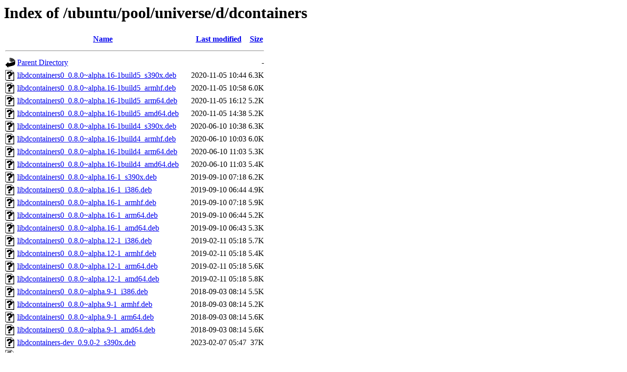

--- FILE ---
content_type: text/html;charset=UTF-8
request_url: http://old-releases.ubuntu.com/ubuntu/pool/universe/d/dcontainers/?C=N;O=D
body_size: 1424
content:
<!DOCTYPE HTML PUBLIC "-//W3C//DTD HTML 3.2 Final//EN">
<html>
 <head>
  <title>Index of /ubuntu/pool/universe/d/dcontainers</title>
 </head>
 <body>
<h1>Index of /ubuntu/pool/universe/d/dcontainers</h1>
  <table>
   <tr><th valign="top"><img src="/icons/blank.gif" alt="[ICO]"></th><th><a href="?C=N;O=A">Name</a></th><th><a href="?C=M;O=A">Last modified</a></th><th><a href="?C=S;O=A">Size</a></th></tr>
   <tr><th colspan="4"><hr></th></tr>
<tr><td valign="top"><img src="/icons/back.gif" alt="[PARENTDIR]"></td><td><a href="/ubuntu/pool/universe/d/">Parent Directory</a></td><td>&nbsp;</td><td align="right">  - </td></tr>
<tr><td valign="top"><img src="/icons/unknown.gif" alt="[   ]"></td><td><a href="libdcontainers0_0.8.0~alpha.16-1build5_s390x.deb">libdcontainers0_0.8.0~alpha.16-1build5_s390x.deb</a></td><td align="right">2020-11-05 10:44  </td><td align="right">6.3K</td></tr>
<tr><td valign="top"><img src="/icons/unknown.gif" alt="[   ]"></td><td><a href="libdcontainers0_0.8.0~alpha.16-1build5_armhf.deb">libdcontainers0_0.8.0~alpha.16-1build5_armhf.deb</a></td><td align="right">2020-11-05 10:58  </td><td align="right">6.0K</td></tr>
<tr><td valign="top"><img src="/icons/unknown.gif" alt="[   ]"></td><td><a href="libdcontainers0_0.8.0~alpha.16-1build5_arm64.deb">libdcontainers0_0.8.0~alpha.16-1build5_arm64.deb</a></td><td align="right">2020-11-05 16:12  </td><td align="right">5.2K</td></tr>
<tr><td valign="top"><img src="/icons/unknown.gif" alt="[   ]"></td><td><a href="libdcontainers0_0.8.0~alpha.16-1build5_amd64.deb">libdcontainers0_0.8.0~alpha.16-1build5_amd64.deb</a></td><td align="right">2020-11-05 14:38  </td><td align="right">5.2K</td></tr>
<tr><td valign="top"><img src="/icons/unknown.gif" alt="[   ]"></td><td><a href="libdcontainers0_0.8.0~alpha.16-1build4_s390x.deb">libdcontainers0_0.8.0~alpha.16-1build4_s390x.deb</a></td><td align="right">2020-06-10 10:38  </td><td align="right">6.3K</td></tr>
<tr><td valign="top"><img src="/icons/unknown.gif" alt="[   ]"></td><td><a href="libdcontainers0_0.8.0~alpha.16-1build4_armhf.deb">libdcontainers0_0.8.0~alpha.16-1build4_armhf.deb</a></td><td align="right">2020-06-10 10:03  </td><td align="right">6.0K</td></tr>
<tr><td valign="top"><img src="/icons/unknown.gif" alt="[   ]"></td><td><a href="libdcontainers0_0.8.0~alpha.16-1build4_arm64.deb">libdcontainers0_0.8.0~alpha.16-1build4_arm64.deb</a></td><td align="right">2020-06-10 11:03  </td><td align="right">5.3K</td></tr>
<tr><td valign="top"><img src="/icons/unknown.gif" alt="[   ]"></td><td><a href="libdcontainers0_0.8.0~alpha.16-1build4_amd64.deb">libdcontainers0_0.8.0~alpha.16-1build4_amd64.deb</a></td><td align="right">2020-06-10 11:03  </td><td align="right">5.4K</td></tr>
<tr><td valign="top"><img src="/icons/unknown.gif" alt="[   ]"></td><td><a href="libdcontainers0_0.8.0~alpha.16-1_s390x.deb">libdcontainers0_0.8.0~alpha.16-1_s390x.deb</a></td><td align="right">2019-09-10 07:18  </td><td align="right">6.2K</td></tr>
<tr><td valign="top"><img src="/icons/unknown.gif" alt="[   ]"></td><td><a href="libdcontainers0_0.8.0~alpha.16-1_i386.deb">libdcontainers0_0.8.0~alpha.16-1_i386.deb</a></td><td align="right">2019-09-10 06:44  </td><td align="right">4.9K</td></tr>
<tr><td valign="top"><img src="/icons/unknown.gif" alt="[   ]"></td><td><a href="libdcontainers0_0.8.0~alpha.16-1_armhf.deb">libdcontainers0_0.8.0~alpha.16-1_armhf.deb</a></td><td align="right">2019-09-10 07:18  </td><td align="right">5.9K</td></tr>
<tr><td valign="top"><img src="/icons/unknown.gif" alt="[   ]"></td><td><a href="libdcontainers0_0.8.0~alpha.16-1_arm64.deb">libdcontainers0_0.8.0~alpha.16-1_arm64.deb</a></td><td align="right">2019-09-10 06:44  </td><td align="right">5.2K</td></tr>
<tr><td valign="top"><img src="/icons/unknown.gif" alt="[   ]"></td><td><a href="libdcontainers0_0.8.0~alpha.16-1_amd64.deb">libdcontainers0_0.8.0~alpha.16-1_amd64.deb</a></td><td align="right">2019-09-10 06:43  </td><td align="right">5.3K</td></tr>
<tr><td valign="top"><img src="/icons/unknown.gif" alt="[   ]"></td><td><a href="libdcontainers0_0.8.0~alpha.12-1_i386.deb">libdcontainers0_0.8.0~alpha.12-1_i386.deb</a></td><td align="right">2019-02-11 05:18  </td><td align="right">5.7K</td></tr>
<tr><td valign="top"><img src="/icons/unknown.gif" alt="[   ]"></td><td><a href="libdcontainers0_0.8.0~alpha.12-1_armhf.deb">libdcontainers0_0.8.0~alpha.12-1_armhf.deb</a></td><td align="right">2019-02-11 05:18  </td><td align="right">5.4K</td></tr>
<tr><td valign="top"><img src="/icons/unknown.gif" alt="[   ]"></td><td><a href="libdcontainers0_0.8.0~alpha.12-1_arm64.deb">libdcontainers0_0.8.0~alpha.12-1_arm64.deb</a></td><td align="right">2019-02-11 05:18  </td><td align="right">5.6K</td></tr>
<tr><td valign="top"><img src="/icons/unknown.gif" alt="[   ]"></td><td><a href="libdcontainers0_0.8.0~alpha.12-1_amd64.deb">libdcontainers0_0.8.0~alpha.12-1_amd64.deb</a></td><td align="right">2019-02-11 05:18  </td><td align="right">5.8K</td></tr>
<tr><td valign="top"><img src="/icons/unknown.gif" alt="[   ]"></td><td><a href="libdcontainers0_0.8.0~alpha.9-1_i386.deb">libdcontainers0_0.8.0~alpha.9-1_i386.deb</a></td><td align="right">2018-09-03 08:14  </td><td align="right">5.5K</td></tr>
<tr><td valign="top"><img src="/icons/unknown.gif" alt="[   ]"></td><td><a href="libdcontainers0_0.8.0~alpha.9-1_armhf.deb">libdcontainers0_0.8.0~alpha.9-1_armhf.deb</a></td><td align="right">2018-09-03 08:14  </td><td align="right">5.2K</td></tr>
<tr><td valign="top"><img src="/icons/unknown.gif" alt="[   ]"></td><td><a href="libdcontainers0_0.8.0~alpha.9-1_arm64.deb">libdcontainers0_0.8.0~alpha.9-1_arm64.deb</a></td><td align="right">2018-09-03 08:14  </td><td align="right">5.6K</td></tr>
<tr><td valign="top"><img src="/icons/unknown.gif" alt="[   ]"></td><td><a href="libdcontainers0_0.8.0~alpha.9-1_amd64.deb">libdcontainers0_0.8.0~alpha.9-1_amd64.deb</a></td><td align="right">2018-09-03 08:14  </td><td align="right">5.6K</td></tr>
<tr><td valign="top"><img src="/icons/unknown.gif" alt="[   ]"></td><td><a href="libdcontainers-dev_0.9.0-2_s390x.deb">libdcontainers-dev_0.9.0-2_s390x.deb</a></td><td align="right">2023-02-07 05:47  </td><td align="right"> 37K</td></tr>
<tr><td valign="top"><img src="/icons/unknown.gif" alt="[   ]"></td><td><a href="libdcontainers-dev_0.9.0-2_riscv64.deb">libdcontainers-dev_0.9.0-2_riscv64.deb</a></td><td align="right">2023-02-07 06:24  </td><td align="right"> 38K</td></tr>
<tr><td valign="top"><img src="/icons/unknown.gif" alt="[   ]"></td><td><a href="libdcontainers-dev_0.9.0-2_armhf.deb">libdcontainers-dev_0.9.0-2_armhf.deb</a></td><td align="right">2023-02-07 05:46  </td><td align="right"> 37K</td></tr>
<tr><td valign="top"><img src="/icons/unknown.gif" alt="[   ]"></td><td><a href="libdcontainers-dev_0.9.0-2_arm64.deb">libdcontainers-dev_0.9.0-2_arm64.deb</a></td><td align="right">2023-02-07 05:46  </td><td align="right"> 36K</td></tr>
<tr><td valign="top"><img src="/icons/unknown.gif" alt="[   ]"></td><td><a href="libdcontainers-dev_0.9.0-2_amd64.deb">libdcontainers-dev_0.9.0-2_amd64.deb</a></td><td align="right">2023-02-07 05:46  </td><td align="right"> 37K</td></tr>
<tr><td valign="top"><img src="/icons/unknown.gif" alt="[   ]"></td><td><a href="libdcontainers-dev_0.9.0-1build1_arm64.deb">libdcontainers-dev_0.9.0-1build1_arm64.deb</a></td><td align="right">2022-08-30 21:44  </td><td align="right"> 36K</td></tr>
<tr><td valign="top"><img src="/icons/unknown.gif" alt="[   ]"></td><td><a href="libdcontainers-dev_0.9.0-1build1_amd64.deb">libdcontainers-dev_0.9.0-1build1_amd64.deb</a></td><td align="right">2022-08-30 21:44  </td><td align="right"> 37K</td></tr>
<tr><td valign="top"><img src="/icons/unknown.gif" alt="[   ]"></td><td><a href="libdcontainers-dev_0.8.0~alpha.16-1build5_s390x.deb">libdcontainers-dev_0.8.0~alpha.16-1build5_s390x.deb</a></td><td align="right">2020-11-05 10:44  </td><td align="right"> 33K</td></tr>
<tr><td valign="top"><img src="/icons/unknown.gif" alt="[   ]"></td><td><a href="libdcontainers-dev_0.8.0~alpha.16-1build5_armhf.deb">libdcontainers-dev_0.8.0~alpha.16-1build5_armhf.deb</a></td><td align="right">2020-11-05 10:58  </td><td align="right"> 33K</td></tr>
<tr><td valign="top"><img src="/icons/unknown.gif" alt="[   ]"></td><td><a href="libdcontainers-dev_0.8.0~alpha.16-1build5_arm64.deb">libdcontainers-dev_0.8.0~alpha.16-1build5_arm64.deb</a></td><td align="right">2020-11-05 16:12  </td><td align="right"> 33K</td></tr>
<tr><td valign="top"><img src="/icons/unknown.gif" alt="[   ]"></td><td><a href="libdcontainers-dev_0.8.0~alpha.16-1build5_amd64.deb">libdcontainers-dev_0.8.0~alpha.16-1build5_amd64.deb</a></td><td align="right">2020-11-05 14:38  </td><td align="right"> 33K</td></tr>
<tr><td valign="top"><img src="/icons/unknown.gif" alt="[   ]"></td><td><a href="libdcontainers-dev_0.8.0~alpha.16-1build4_s390x.deb">libdcontainers-dev_0.8.0~alpha.16-1build4_s390x.deb</a></td><td align="right">2020-06-10 10:38  </td><td align="right"> 33K</td></tr>
<tr><td valign="top"><img src="/icons/unknown.gif" alt="[   ]"></td><td><a href="libdcontainers-dev_0.8.0~alpha.16-1build4_armhf.deb">libdcontainers-dev_0.8.0~alpha.16-1build4_armhf.deb</a></td><td align="right">2020-06-10 10:03  </td><td align="right"> 33K</td></tr>
<tr><td valign="top"><img src="/icons/unknown.gif" alt="[   ]"></td><td><a href="libdcontainers-dev_0.8.0~alpha.16-1build4_arm64.deb">libdcontainers-dev_0.8.0~alpha.16-1build4_arm64.deb</a></td><td align="right">2020-06-10 11:03  </td><td align="right"> 33K</td></tr>
<tr><td valign="top"><img src="/icons/unknown.gif" alt="[   ]"></td><td><a href="libdcontainers-dev_0.8.0~alpha.16-1build4_amd64.deb">libdcontainers-dev_0.8.0~alpha.16-1build4_amd64.deb</a></td><td align="right">2020-06-10 11:03  </td><td align="right"> 33K</td></tr>
<tr><td valign="top"><img src="/icons/unknown.gif" alt="[   ]"></td><td><a href="libdcontainers-dev_0.8.0~alpha.16-1_s390x.deb">libdcontainers-dev_0.8.0~alpha.16-1_s390x.deb</a></td><td align="right">2019-09-10 07:18  </td><td align="right"> 33K</td></tr>
<tr><td valign="top"><img src="/icons/unknown.gif" alt="[   ]"></td><td><a href="libdcontainers-dev_0.8.0~alpha.16-1_i386.deb">libdcontainers-dev_0.8.0~alpha.16-1_i386.deb</a></td><td align="right">2019-09-10 06:44  </td><td align="right"> 33K</td></tr>
<tr><td valign="top"><img src="/icons/unknown.gif" alt="[   ]"></td><td><a href="libdcontainers-dev_0.8.0~alpha.16-1_armhf.deb">libdcontainers-dev_0.8.0~alpha.16-1_armhf.deb</a></td><td align="right">2019-09-10 07:18  </td><td align="right"> 33K</td></tr>
<tr><td valign="top"><img src="/icons/unknown.gif" alt="[   ]"></td><td><a href="libdcontainers-dev_0.8.0~alpha.16-1_arm64.deb">libdcontainers-dev_0.8.0~alpha.16-1_arm64.deb</a></td><td align="right">2019-09-10 06:44  </td><td align="right"> 33K</td></tr>
<tr><td valign="top"><img src="/icons/unknown.gif" alt="[   ]"></td><td><a href="libdcontainers-dev_0.8.0~alpha.16-1_amd64.deb">libdcontainers-dev_0.8.0~alpha.16-1_amd64.deb</a></td><td align="right">2019-09-10 06:43  </td><td align="right"> 33K</td></tr>
<tr><td valign="top"><img src="/icons/unknown.gif" alt="[   ]"></td><td><a href="libdcontainers-dev_0.8.0~alpha.12-1_i386.deb">libdcontainers-dev_0.8.0~alpha.12-1_i386.deb</a></td><td align="right">2019-02-11 05:18  </td><td align="right"> 33K</td></tr>
<tr><td valign="top"><img src="/icons/unknown.gif" alt="[   ]"></td><td><a href="libdcontainers-dev_0.8.0~alpha.12-1_armhf.deb">libdcontainers-dev_0.8.0~alpha.12-1_armhf.deb</a></td><td align="right">2019-02-11 05:18  </td><td align="right"> 33K</td></tr>
<tr><td valign="top"><img src="/icons/unknown.gif" alt="[   ]"></td><td><a href="libdcontainers-dev_0.8.0~alpha.12-1_arm64.deb">libdcontainers-dev_0.8.0~alpha.12-1_arm64.deb</a></td><td align="right">2019-02-11 05:18  </td><td align="right"> 33K</td></tr>
<tr><td valign="top"><img src="/icons/unknown.gif" alt="[   ]"></td><td><a href="libdcontainers-dev_0.8.0~alpha.12-1_amd64.deb">libdcontainers-dev_0.8.0~alpha.12-1_amd64.deb</a></td><td align="right">2019-02-11 05:18  </td><td align="right"> 33K</td></tr>
<tr><td valign="top"><img src="/icons/unknown.gif" alt="[   ]"></td><td><a href="libdcontainers-dev_0.8.0~alpha.9-1_i386.deb">libdcontainers-dev_0.8.0~alpha.9-1_i386.deb</a></td><td align="right">2018-09-03 08:14  </td><td align="right"> 32K</td></tr>
<tr><td valign="top"><img src="/icons/unknown.gif" alt="[   ]"></td><td><a href="libdcontainers-dev_0.8.0~alpha.9-1_armhf.deb">libdcontainers-dev_0.8.0~alpha.9-1_armhf.deb</a></td><td align="right">2018-09-03 08:14  </td><td align="right"> 32K</td></tr>
<tr><td valign="top"><img src="/icons/unknown.gif" alt="[   ]"></td><td><a href="libdcontainers-dev_0.8.0~alpha.9-1_arm64.deb">libdcontainers-dev_0.8.0~alpha.9-1_arm64.deb</a></td><td align="right">2018-09-03 08:14  </td><td align="right"> 32K</td></tr>
<tr><td valign="top"><img src="/icons/unknown.gif" alt="[   ]"></td><td><a href="libdcontainers-dev_0.8.0~alpha.9-1_amd64.deb">libdcontainers-dev_0.8.0~alpha.9-1_amd64.deb</a></td><td align="right">2018-09-03 08:14  </td><td align="right"> 32K</td></tr>
<tr><td valign="top"><img src="/icons/compressed.gif" alt="[   ]"></td><td><a href="dcontainers_0.9.0.orig.tar.gz">dcontainers_0.9.0.orig.tar.gz</a></td><td align="right">2022-07-20 23:19  </td><td align="right"> 54K</td></tr>
<tr><td valign="top"><img src="/icons/text.gif" alt="[TXT]"></td><td><a href="dcontainers_0.9.0-2.dsc">dcontainers_0.9.0-2.dsc</a></td><td align="right">2023-02-07 05:45  </td><td align="right">2.0K</td></tr>
<tr><td valign="top"><img src="/icons/unknown.gif" alt="[   ]"></td><td><a href="dcontainers_0.9.0-2.debian.tar.xz">dcontainers_0.9.0-2.debian.tar.xz</a></td><td align="right">2023-02-07 05:45  </td><td align="right">3.3K</td></tr>
<tr><td valign="top"><img src="/icons/text.gif" alt="[TXT]"></td><td><a href="dcontainers_0.9.0-1build1.dsc">dcontainers_0.9.0-1build1.dsc</a></td><td align="right">2022-08-30 17:09  </td><td align="right">2.1K</td></tr>
<tr><td valign="top"><img src="/icons/unknown.gif" alt="[   ]"></td><td><a href="dcontainers_0.9.0-1build1.debian.tar.xz">dcontainers_0.9.0-1build1.debian.tar.xz</a></td><td align="right">2022-08-30 17:09  </td><td align="right">2.7K</td></tr>
<tr><td valign="top"><img src="/icons/compressed.gif" alt="[   ]"></td><td><a href="dcontainers_0.8.0~alpha.16.orig.tar.gz">dcontainers_0.8.0~alpha.16.orig.tar.gz</a></td><td align="right">2019-09-10 06:43  </td><td align="right"> 54K</td></tr>
<tr><td valign="top"><img src="/icons/text.gif" alt="[TXT]"></td><td><a href="dcontainers_0.8.0~alpha.16-1build5.dsc">dcontainers_0.8.0~alpha.16-1build5.dsc</a></td><td align="right">2020-11-05 10:43  </td><td align="right">2.2K</td></tr>
<tr><td valign="top"><img src="/icons/unknown.gif" alt="[   ]"></td><td><a href="dcontainers_0.8.0~alpha.16-1build5.debian.tar.xz">dcontainers_0.8.0~alpha.16-1build5.debian.tar.xz</a></td><td align="right">2020-11-05 10:43  </td><td align="right">3.3K</td></tr>
<tr><td valign="top"><img src="/icons/text.gif" alt="[TXT]"></td><td><a href="dcontainers_0.8.0~alpha.16-1build4.dsc">dcontainers_0.8.0~alpha.16-1build4.dsc</a></td><td align="right">2020-06-10 10:03  </td><td align="right">2.1K</td></tr>
<tr><td valign="top"><img src="/icons/unknown.gif" alt="[   ]"></td><td><a href="dcontainers_0.8.0~alpha.16-1build4.debian.tar.xz">dcontainers_0.8.0~alpha.16-1build4.debian.tar.xz</a></td><td align="right">2020-06-10 10:03  </td><td align="right">3.2K</td></tr>
<tr><td valign="top"><img src="/icons/text.gif" alt="[TXT]"></td><td><a href="dcontainers_0.8.0~alpha.16-1.dsc">dcontainers_0.8.0~alpha.16-1.dsc</a></td><td align="right">2019-09-10 06:43  </td><td align="right">2.1K</td></tr>
<tr><td valign="top"><img src="/icons/unknown.gif" alt="[   ]"></td><td><a href="dcontainers_0.8.0~alpha.16-1.debian.tar.xz">dcontainers_0.8.0~alpha.16-1.debian.tar.xz</a></td><td align="right">2019-09-10 06:43  </td><td align="right">3.1K</td></tr>
<tr><td valign="top"><img src="/icons/compressed.gif" alt="[   ]"></td><td><a href="dcontainers_0.8.0~alpha.12.orig.tar.gz">dcontainers_0.8.0~alpha.12.orig.tar.gz</a></td><td align="right">2019-02-11 05:13  </td><td align="right"> 53K</td></tr>
<tr><td valign="top"><img src="/icons/text.gif" alt="[TXT]"></td><td><a href="dcontainers_0.8.0~alpha.12-1.dsc">dcontainers_0.8.0~alpha.12-1.dsc</a></td><td align="right">2019-02-11 05:13  </td><td align="right">2.1K</td></tr>
<tr><td valign="top"><img src="/icons/unknown.gif" alt="[   ]"></td><td><a href="dcontainers_0.8.0~alpha.12-1.debian.tar.xz">dcontainers_0.8.0~alpha.12-1.debian.tar.xz</a></td><td align="right">2019-02-11 05:13  </td><td align="right">2.5K</td></tr>
<tr><td valign="top"><img src="/icons/compressed.gif" alt="[   ]"></td><td><a href="dcontainers_0.8.0~alpha.9.orig.tar.gz">dcontainers_0.8.0~alpha.9.orig.tar.gz</a></td><td align="right">2018-09-03 07:28  </td><td align="right"> 52K</td></tr>
<tr><td valign="top"><img src="/icons/text.gif" alt="[TXT]"></td><td><a href="dcontainers_0.8.0~alpha.9-1.dsc">dcontainers_0.8.0~alpha.9-1.dsc</a></td><td align="right">2018-09-03 07:28  </td><td align="right">2.1K</td></tr>
<tr><td valign="top"><img src="/icons/unknown.gif" alt="[   ]"></td><td><a href="dcontainers_0.8.0~alpha.9-1.debian.tar.xz">dcontainers_0.8.0~alpha.9-1.debian.tar.xz</a></td><td align="right">2018-09-03 07:28  </td><td align="right">2.5K</td></tr>
   <tr><th colspan="4"><hr></th></tr>
</table>
<address>Apache/2.4.52 (Ubuntu) Server at old-releases.ubuntu.com Port 80</address>
</body></html>
